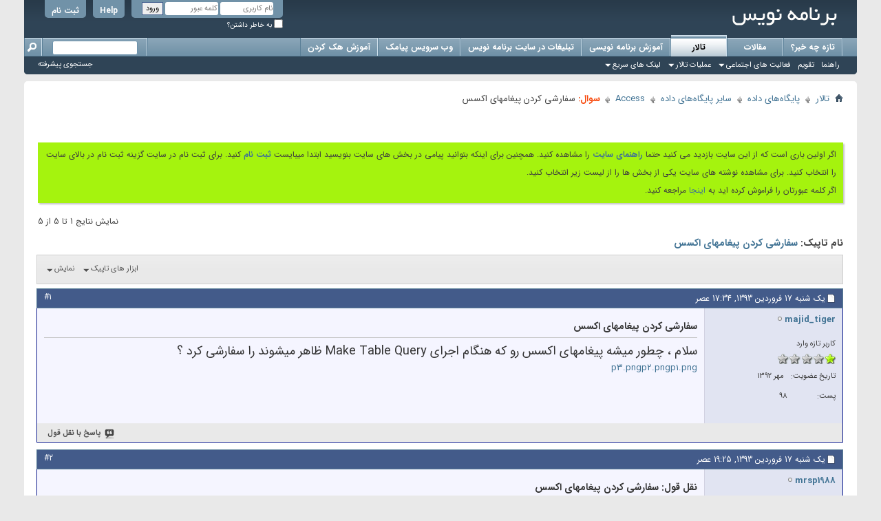

--- FILE ---
content_type: text/html; charset=utf-8
request_url: https://barnamenevis.org/showthread.php?447297-%EF%BF%BD%EF%BF%BD%EF%BF%BD%EF%BF%BD%EF%BF%BD%EF%BF%BD%EF%BF%BD%EF%BF%BD%EF%BF%BD%EF%BF%BD%EF%BF%BD%EF%BF%BD-%EF%BF%BD%EF%BF%BD%EF%BF%BD%EF%BF%BD%EF%BF%BD%EF%BF%BD%EF%BF%BD%EF%BF%BD-%EF%BF%BD%EF%BF%BD%EF%BF%BD%EF%BF%BD%EF%BF%BD%EF%BF%BD%EF%BF%BD%EF%BF%BD%EF%BF%BD%EF%BF%BD%EF%BF%BD%EF%BF%BD%EF%BF%BD%EF%BF%BD%EF%BF%BD%EF%BF%BD-%EF%BF%BD%EF%BF%BD%EF%BF%BD%EF%BF%BD%EF%BF%BD%EF%BF%BD%EF%BF%BD%EF%BF%BD&s=743fbe581d627e1323c9fb9376cfc81f
body_size: 54586
content:
<!DOCTYPE html PUBLIC "-//W3C//DTD XHTML 1.0 Transitional//EN" "http://www.w3.org/TR/xhtml1/DTD/xhtml1-transitional.dtd">
<html xmlns="http://www.w3.org/1999/xhtml" dir="rtl" lang="fa-IR" id="vbulletin_html">
<head>
	<meta http-equiv="Content-Type" content="text/html; charset=utf-8" />
<meta id="e_vb_meta_bburl" name="vb_meta_bburl" content="https://barnamenevis.org" />
<base href="https://barnamenevis.org/" /><!--[if IE]></base><![endif]-->
<meta name="generator" content="vBulletin 4.2.5" />
<meta http-equiv="X-UA-Compatible" content="IE=9" />

	<link rel="Shortcut Icon" href="favicon.ico" type="image/x-icon" />








<script type="text/javascript">
<!--
	if (typeof YAHOO === 'undefined') // Load ALL YUI Local
	{
		document.write('<script type="text/javascript" src="clientscript/yui/yuiloader-dom-event/yuiloader-dom-event.js?v=425"><\/script>');
		document.write('<script type="text/javascript" src="clientscript/yui/connection/connection-min.js?v=425"><\/script>');
		var yuipath = 'clientscript/yui';
		var yuicombopath = '';
		var remoteyui = false;
	}
	else	// Load Rest of YUI remotely (where possible)
	{
		var yuipath = 'clientscript/yui';
		var yuicombopath = '';
		var remoteyui = true;
		if (!yuicombopath)
		{
			document.write('<script type="text/javascript" src="clientscript/yui/connection/connection-min.js?v=425"><\/script>');
		}
	}
	var SESSIONURL = "s=c111b32de1594955b73c82f8c7f2bb6f&";
	var SECURITYTOKEN = "guest";
	var IMGDIR_MISC = "images/misc";
	var IMGDIR_BUTTON = "images/buttons";
	var vb_disable_ajax = parseInt("0", 10);
	var SIMPLEVERSION = "425";
	var BBURL = "https://barnamenevis.org";
	var LOGGEDIN = 0 > 0 ? true : false;
	var THIS_SCRIPT = "showthread";
	var RELPATH = "showthread.php?447297-%EF%BF%BD%EF%BF%BD%EF%BF%BD%EF%BF%BD%EF%BF%BD%EF%BF%BD%EF%BF%BD%EF%BF%BD%EF%BF%BD%EF%BF%BD%EF%BF%BD%EF%BF%BD-%EF%BF%BD%EF%BF%BD%EF%BF%BD%EF%BF%BD%EF%BF%BD%EF%BF%BD%EF%BF%BD%EF%BF%BD-%EF%BF%BD%EF%BF%BD%EF%BF%BD%EF%BF%BD%EF%BF%BD%EF%BF%BD%EF%BF%BD%EF%BF%BD%EF%BF%BD%EF%BF%BD%EF%BF%BD%EF%BF%BD%EF%BF%BD%EF%BF%BD%EF%BF%BD%EF%BF%BD-%EF%BF%BD%EF%BF%BD%EF%BF%BD%EF%BF%BD%EF%BF%BD%EF%BF%BD%EF%BF%BD%EF%BF%BD";
	var PATHS = {
		forum : "",
		cms   : "",
		blog  : ""
	};
	var AJAXBASEURL = "https://barnamenevis.org/";
// -->
</script>
<script type="text/javascript" src="https://barnamenevis.org/clientscript/vbulletin-core.js?v=425"></script>



	<link rel="alternate" type="application/rss+xml" title="برنامه نویس RSS Feed" href="https://barnamenevis.org/external.php?type=RSS2" />
	
		<link rel="alternate" type="application/rss+xml" title="برنامه نویس - Access - RSS Feed" href="https://barnamenevis.org/external.php?type=RSS2&amp;forumids=23" />
	



	<link rel="stylesheet" type="text/css" href="clientscript/vbulletin_css/style00029r/main-rollup.css?d=1697351160" />
        

	<!--[if lt IE 8]>
	<link rel="stylesheet" type="text/css" href="clientscript/vbulletin_css/style00029r/popupmenu-ie.css?d=1697351160" />
	<link rel="stylesheet" type="text/css" href="clientscript/vbulletin_css/style00029r/vbulletin-ie.css?d=1697351160" />
	<link rel="stylesheet" type="text/css" href="clientscript/vbulletin_css/style00029r/vbulletin-chrome-ie.css?d=1697351160" />
	<link rel="stylesheet" type="text/css" href="clientscript/vbulletin_css/style00029r/vbulletin-formcontrols-ie.css?d=1697351160" />
	<link rel="stylesheet" type="text/css" href="clientscript/vbulletin_css/style00029r/editor-ie.css?d=1697351160" />
	<![endif]-->


<!-- Mehdi - SyntaxHilighter -->
<script type="text/javascript" src="clientscript/syntaxhilighter/scripts/shCore.js"></script>

<script type="text/javascript" src="clientscript/syntaxhilighter/scripts/shBrushPlain.js"></script>
<script type="text/javascript" src="clientscript/syntaxhilighter/scripts/shBrushCpp.js"></script>
<script type="text/javascript" src="clientscript/syntaxhilighter/scripts/shBrushCSharp.js"></script>
<script type="text/javascript" src="clientscript/syntaxhilighter/scripts/shBrushCss.js"></script>
<script type="text/javascript" src="clientscript/syntaxhilighter/scripts/shBrushDelphi.js"></script>
<script type="text/javascript" src="clientscript/syntaxhilighter/scripts/shBrushJava.js"></script>
<script type="text/javascript" src="clientscript/syntaxhilighter/scripts/shBrushJScript.js"></script>
<script type="text/javascript" src="clientscript/syntaxhilighter/scripts/shBrushSql.js"></script>
<script type="text/javascript" src="clientscript/syntaxhilighter/scripts/shBrushVb.js"></script>
<script type="text/javascript" src="clientscript/syntaxhilighter/scripts/shBrushXml.js"></script>
<script type="text/javascript" src="clientscript/syntaxhilighter/scripts/shBrushPhp.js"></script>

<link href="clientscript/syntaxhilighter/styles/shCore.css" rel="stylesheet" type="text/css" />
<link href="clientscript/syntaxhilighter/styles/shThemeDefault.css" rel="stylesheet" type="text/css" />
<!-- Mehdi - SyntaxHilighter , End -->

<!-- Persian Fonts -->
<link href="persian_fonts/css/FontIran.css" rel="stylesheet" type="text/css" />


	<meta name="keywords" content="سوال:, سفارشی, پیغامهای, اکسس, ظاهر, query, table, میشوند, کرد, 117655117654117653, make, هنگام, سلام, کردن, چطور, میشه, اجرای" />
	<meta name="description" content="سلام ، چطور میشه پیغامهای اکسس رو که هنگام اجرای Make Table Query ظاهر میشوند را سفارشی کرد ؟ 
117655117654117653" />

	<title>سوال: سفارشی کردن پیغامهای اکسس</title>
	<link rel="canonical" href="showthread.php?447297-سفارشی-کردن-پیغامهای-اکسس&s=c111b32de1594955b73c82f8c7f2bb6f" />
	
	
	
	
	
	
	
	
	

	
		<link rel="stylesheet" type="text/css" href="clientscript/vbulletin_css/style00029r/showthread-rollup.css?d=1697351160" />
	
	<!--[if lt IE 8]><link rel="stylesheet" type="text/css" href="clientscript/vbulletin_css/style00029r/toolsmenu-ie.css?d=1697351160" />
	<link rel="stylesheet" type="text/css" href="clientscript/vbulletin_css/style00029r/postlist-ie.css?d=1697351160" />
	<link rel="stylesheet" type="text/css" href="clientscript/vbulletin_css/style00029r/showthread-ie.css?d=1697351160" />
	<link rel="stylesheet" type="text/css" href="clientscript/vbulletin_css/style00029r/postbit-ie.css?d=1697351160" />
	<link rel="stylesheet" type="text/css" href="clientscript/vbulletin_css/style00029r/poll-ie.css?d=1697351160" /><![endif]-->
<link rel="stylesheet" type="text/css" href="clientscript/vbulletin_css/style00029r/additional.css?d=1697351160" />

</head>

<body>

<div class="above_body"> <!-- closing tag is in template navbar -->
<div id="header" class="floatcontainer doc_header">
	<div><a name="top" href="forum.php?s=c111b32de1594955b73c82f8c7f2bb6f" class="logo-image"><img src="images/misc/vbulletin4_logo_forexpand.png" alt="" /></a></div>
	<div id="toplinks" class="toplinks">
		
			<ul class="nouser">
			
				<li><a href="register.php?s=c111b32de1594955b73c82f8c7f2bb6f" rel="nofollow">ثبت نام</a></li>
			
				<li><a rel="help" href="faq.php?s=c111b32de1594955b73c82f8c7f2bb6f">Help</a></li>
				<li>
			<script type="text/javascript" src="clientscript/vbulletin_md5.js?v=425"></script>
			<form id="navbar_loginform" action="login.php?s=c111b32de1594955b73c82f8c7f2bb6f&amp;do=login" method="post" onsubmit="md5hash(vb_login_password, vb_login_md5password, vb_login_md5password_utf, 0)">
				<fieldset id="logindetails" class="logindetails">
					<div>
						<div>
					<input type="text" class="textbox default-value" name="vb_login_username" id="navbar_username" size="10" accesskey="u" tabindex="101" value="نام کاربری" />
					<input type="password" class="textbox" tabindex="102" name="vb_login_password" id="navbar_password" size="10" />
					<input type="text" class="textbox default-value" tabindex="102" name="vb_login_password_hint" id="navbar_password_hint" size="10" value="کلمه عبور" style="display:none;" />
					<input type="submit" class="loginbutton" tabindex="104" value="ورود" title="نام کاربری و کلمه عبور خود را وارد کنید و یا بر روی 'ثبت نام' برای ثبت نام در تالار  کلیک کنید." accesskey="s" />
						</div>
					</div>
				</fieldset>
				<div id="remember" class="remember">
					<label for="cb_cookieuser_navbar"><input type="checkbox" name="cookieuser" value="1" id="cb_cookieuser_navbar" class="cb_cookieuser_navbar" accesskey="c" tabindex="103" /> به خاطر داشتن؟</label>
				</div>

				<input type="hidden" name="s" value="c111b32de1594955b73c82f8c7f2bb6f" />
				<input type="hidden" name="securitytoken" value="guest" />
				<input type="hidden" name="do" value="login" />
				<input type="hidden" name="vb_login_md5password" />
				<input type="hidden" name="vb_login_md5password_utf" />
			</form>
			<script type="text/javascript">
			YAHOO.util.Dom.setStyle('navbar_password_hint', "display", "inline");
			YAHOO.util.Dom.setStyle('navbar_password', "display", "none");
			vB_XHTML_Ready.subscribe(function()
			{
			//
				YAHOO.util.Event.on('navbar_username', "focus", navbar_username_focus);
				YAHOO.util.Event.on('navbar_username', "blur", navbar_username_blur);
				YAHOO.util.Event.on('navbar_password_hint', "focus", navbar_password_hint);
				YAHOO.util.Event.on('navbar_password', "blur", navbar_password);
			});
			
			function navbar_username_focus(e)
			{
			//
				var textbox = YAHOO.util.Event.getTarget(e);
				if (textbox.value == 'نام کاربری')
				{
				//
					textbox.value='';
					textbox.style.color='#000000';
				}
			}

			function navbar_username_blur(e)
			{
			//
				var textbox = YAHOO.util.Event.getTarget(e);
				if (textbox.value == '')
				{
				//
					textbox.value='نام کاربری';
					textbox.style.color='#777777';
				}
			}
			
			function navbar_password_hint(e)
			{
			//
				var textbox = YAHOO.util.Event.getTarget(e);
				
				YAHOO.util.Dom.setStyle('navbar_password_hint', "display", "none");
				YAHOO.util.Dom.setStyle('navbar_password', "display", "inline");
				YAHOO.util.Dom.get('navbar_password').focus();
			}

			function navbar_password(e)
			{
			//
				var textbox = YAHOO.util.Event.getTarget(e);
				
				if (textbox.value == '')
				{
					YAHOO.util.Dom.setStyle('navbar_password_hint', "display", "inline");
					YAHOO.util.Dom.setStyle('navbar_password', "display", "none");
				}
			}
			</script>
				</li>
				
			</ul>
		
	</div>
	<div class="ad_global_header">
		
		 
	</div>
	<hr />
</div>
<div id="navbar" class="navbar">
	<ul id="navtabs" class="navtabs floatcontainer">
		
		
	
		<li  id="vbtab_whatsnew">
			<a class="navtab" href="activity.php?s=c111b32de1594955b73c82f8c7f2bb6f">تازه چه خبر؟</a>
		</li>
		
		

	
		<li  id="vbtab_cms">
			<a class="navtab" href="content.php?s=c111b32de1594955b73c82f8c7f2bb6f">مقالات</a>
		</li>
		
		

	
		<li class="selected" id="vbtab_forum">
			<a class="navtab" href="forum.php?s=c111b32de1594955b73c82f8c7f2bb6f">تالار</a>
		</li>
		
		
			<ul class="floatcontainer">
				
					
						
							<li id="vbflink_faq"><a href="faq.php?s=c111b32de1594955b73c82f8c7f2bb6f">راهنما</a></li>
						
					
				
					
						
							<li id="vbflink_calendar"><a href="calendar.php?s=c111b32de1594955b73c82f8c7f2bb6f">تقویم</a></li>
						
					
				
					
						<li class="popupmenu" id="vbmenu_community">
							<a href="javascript://" class="popupctrl">فعالیت های اجتماعی</a>
							<ul class="popupbody popuphover">
								
									<li id="vbclink_groups"><a href="group.php?s=c111b32de1594955b73c82f8c7f2bb6f">گروه ها</a></li>
								
									<li id="vbclink_albums"><a href="album.php?s=c111b32de1594955b73c82f8c7f2bb6f">آلبوم های عکس</a></li>
								
							</ul>
						</li>
					
				
					
						<li class="popupmenu" id="vbmenu_actions">
							<a href="javascript://" class="popupctrl">عملیات تالار</a>
							<ul class="popupbody popuphover">
								
									<li id="vbalink_mfr"><a href="forumdisplay.php?s=c111b32de1594955b73c82f8c7f2bb6f&amp;do=markread&amp;markreadhash=guest">علامت گذاری همه تالارها به عنوان "فاقد مطلب جدید"</a></li>
								
							</ul>
						</li>
					
				
					
						<li class="popupmenu" id="vbmenu_qlinks">
							<a href="javascript://" class="popupctrl">لینک های سریع</a>
							<ul class="popupbody popuphover">
								
									<li id="vbqlink_leaders"><a href="showgroups.php?s=c111b32de1594955b73c82f8c7f2bb6f">مشاهده لیست مدیران سایت</a></li>
								
									<li id="vbqlink_online"><a href="online.php?s=c111b32de1594955b73c82f8c7f2bb6f">چه کسی آنلاین است</a></li>
								
							</ul>
						</li>
					
				
			</ul>
		

		<li ><a class='navtab' href='https://barnamenevis.net' target='_blank'> آموزش برنامه نویسی</a></li><li ><a class='navtab' href='https://barnamenevis.org/showthread.php?54352' target='_self'> تبلیغات در سایت برنامه نویس</a></li><li ><a class='navtab' href='http://login.parsgreen.com/frame/UserOnlineRegister.aspx?RAUK=WFwOBJnlW2o%3d' target='_blank'> وب سرویس پیامک</a></li><li ><a class='navtab' href='https://learnfiles.com/course/%D9%84%D8%B1%D9%86-%D8%A8%D8%A7%DA%A9%D8%B3-%D9%87%DA%A9-%D9%88-%D8%A7%D9%85%D9%86%DB%8C%D8%AA/' target='_blank'> آموزش هک کردن</a></li>
	</ul>
	
		<div id="globalsearch" class="globalsearch">
			<form action="search.php?s=c111b32de1594955b73c82f8c7f2bb6f&amp;do=process" method="post" id="navbar_search" class="navbar_search">
				
				<input type="hidden" name="securitytoken" value="guest" />
				<input type="hidden" name="do" value="process" />
				<span class="textboxcontainer"><span><input type="text" value="" name="query" class="textbox" tabindex="99"/></span></span>
				<span class="buttoncontainer"><span><input type="image" class="searchbutton" src="images/buttons/search_rtl.png" name="submit" onclick="document.getElementById('navbar_search').submit;" tabindex="100"/></span></span>
			</form>
			<ul class="navbar_advanced_search">
				<li><a href="search.php?s=c111b32de1594955b73c82f8c7f2bb6f?search_type=1" accesskey="4">جستجوی پیشرفته</a></li>
				
			</ul>
		</div>
	
</div>
</div><!-- closing div for above_body -->

<div class="body_wrapper">
<div id="breadcrumb" class="breadcrumb">
	<ul class="floatcontainer">
		<li class="navbithome"><a href="index.php?s=c111b32de1594955b73c82f8c7f2bb6f" accesskey="1"><img src="images/misc/navbit-home.png" alt="صفحه اصلی" /></a></li>
		
	<li class="navbit"><a href="forum.php?s=c111b32de1594955b73c82f8c7f2bb6f">تالار</a></li>

	<li class="navbit"><a href="forumdisplay.php?71-پایگاه‌های-داده&amp;s=c111b32de1594955b73c82f8c7f2bb6f">پایگاه‌های داده</a></li>

	<li class="navbit"><a href="forumdisplay.php?72-سایر-پایگاه‌های-داده&amp;s=c111b32de1594955b73c82f8c7f2bb6f">سایر پایگاه‌های داده</a></li>

	<li class="navbit"><a href="forumdisplay.php?23-Access&amp;s=c111b32de1594955b73c82f8c7f2bb6f">Access</a></li>

		
	<li class="navbit lastnavbit"><span><b><font color="#F8490C">سوال:</font></b> سفارشی کردن پیغامهای اکسس</span></li>

	</ul>
	<hr />
</div>

 
<div id="ad_global_below_navbar"><div>
<table style="margin:auto;">
<tr>
<td style="padding:5px;">
<!-- ناحیه 1 -->
<!-- Revive Adserver Asynchronous JS Tag - Generated with Revive Adserver v5.5.0 -->
<ins data-revive-zoneid="4" data-revive-id="a71ea9407fb58ebba6dbd52c2a14aca8"></ins>
<script async src="//ads.1dns.ir/www/delivery/asyncjs.php"></script>
</td>
<td style="padding:5px;">
<!-- ناحیه 2 -->
<!-- Revive Adserver Asynchronous JS Tag - Generated with Revive Adserver v5.5.0 -->
<ins data-revive-zoneid="5" data-revive-id="a71ea9407fb58ebba6dbd52c2a14aca8"></ins>
<script async src="//ads.1dns.ir/www/delivery/asyncjs.php"></script>
</td>
</tr>
<tr>
<td style="padding:5px;">
<!-- ناحیه 3 -->
<!-- Revive Adserver Asynchronous JS Tag - Generated with Revive Adserver v5.5.0 -->
<ins data-revive-zoneid="6" data-revive-id="a71ea9407fb58ebba6dbd52c2a14aca8"></ins>
<script async src="//ads.1dns.ir/www/delivery/asyncjs.php"></script>
</td>
<td style="padding:5px;">
<!-- ناحیه 4 -->
<!-- Revive Adserver Asynchronous JS Tag - Generated with Revive Adserver v5.5.0 -->
<ins data-revive-zoneid="7" data-revive-id="a71ea9407fb58ebba6dbd52c2a14aca8"></ins>
<script async src="//ads.1dns.ir/www/delivery/asyncjs.php"></script>
</td>
</tr>
</table>
</div><div style="text-align:center;">
<!-- New Server --> 

<!-- Top Large 1 - Revive Adserver Asynchronous JS Tag - Generated with Revive Adserver v5.2.1 -->
<ins data-revive-zoneid="1" data-revive-id="a71ea9407fb58ebba6dbd52c2a14aca8"></ins>
<script async src="//ads.1dns.ir/www/delivery/asyncjs.php"></script>
<p style="height:0.8em;"></p>

<!-- Top Large 2 - Revive Adserver Asynchronous JS Tag - Generated with Revive Adserver v5.2.1 -->
<ins data-revive-zoneid="2" data-revive-id="a71ea9407fb58ebba6dbd52c2a14aca8"></ins>
<script async src="//ads.1dns.ir/www/delivery/asyncjs.php"></script>
<p style="height:0.8em;"></p>

<!-- Top Large 3 -Revive Adserver Asynchronous JS Tag - Generated with Revive Adserver v5.2.1 -->
<ins data-revive-zoneid="3" data-revive-id="a71ea9407fb58ebba6dbd52c2a14aca8"></ins>
<script async src="//ads.1dns.ir/www/delivery/asyncjs.php"></script>
</div></div>


	<form action="profile.php?do=dismissnotice" method="post" id="notices" class="notices">
		<input type="hidden" name="do" value="dismissnotice" />
		<input type="hidden" name="s" value="s=c111b32de1594955b73c82f8c7f2bb6f&amp;" />
		<input type="hidden" name="securitytoken" value="guest" />
		<input type="hidden" id="dismiss_notice_hidden" name="dismiss_noticeid" value="" />
		<input type="hidden" name="url" value="" />
		<ol>
			<li class="restore" id="navbar_notice_23">
	
	اگر اولین باری است که از این سایت بازدید می کنید حتما <a href="faq.php?s=c111b32de1594955b73c82f8c7f2bb6f" target="_blank"><b>راهنمای سایت</b></a> را مشاهده کنید. همچنین برای اینکه بتوانید پیامی در بخش های سایت بنویسید ابتدا میبایست <a href="register.php?s=c111b32de1594955b73c82f8c7f2bb6f" target="_blank"><b>ثبت نام</b></a> کنید. برای ثبت نام در سایت گزینه ثبت نام در بالای سایت را انتخاب کنید. برای مشاهده نوشته های سایت یکی از بخش ها را از لیست زیر انتخاب کنید.
<br/>
اگر کلمه عبورتان را فراموش کرده اید به <a href="https://barnamenevis.org/login.php?do=lostpw">اینجا</a> مراجعه کنید.
</li>
		</ol>
	</form>





	<div id="above_postlist" class="above_postlist">
		
		<div id="pagination_top" class="pagination_top">
		
			<div id="postpagestats_above" class="postpagestats">
				نمایش نتایج 1 تا 5 از 5
			</div>
		</div>
	</div>
	<div id="pagetitle" class="pagetitle">
		<h1>
			نام تاپیک: <span class="threadtitle"><a href="showthread.php?447297-سفارشی-کردن-پیغامهای-اکسس&s=c111b32de1594955b73c82f8c7f2bb6f" title="بارگذاری مجدد صفحه ">سفارشی کردن پیغامهای اکسس</a></span>
		</h1>
		
	</div>
	<div id="thread_controls" class="thread_controls toolsmenu">
		<div>
		<ul id="postlist_popups" class="postlist_popups popupgroup">
			
			
			<li class="popupmenu" id="threadtools">
				<h6><a class="popupctrl" href="javascript://">ابزار های تاپیک</a></h6>
				<ul class="popupbody popuphover">
					<li><a href="printthread.php?s=c111b32de1594955b73c82f8c7f2bb6f&amp;t=447297&amp;pp=40&amp;page=1" accesskey="3" rel="nofollow">نمایش نسخه مناسب برای چاپ</a></li>
					
					<li>
						
					</li>
					
				</ul>
			</li>

			

			

			

			
				<li class="popupmenu" id="displaymodes">
					<h6><a class="popupctrl" href="javascript://">نمایش</a></h6>
					<ul class="popupbody popuphover">
						<li><label>نمایش خطی</label></li>
						<li><a href="showthread.php?447297-سفارشی-کردن-پیغامهای-اکسس&amp;s=c111b32de1594955b73c82f8c7f2bb6f&amp;mode=hybrid"> نمایش نوشته ها به شکل زیر مجموعه های تاپیک</a></li>
						<li><a href="showthread.php?447297-سفارشی-کردن-پیغامهای-اکسس&amp;s=c111b32de1594955b73c82f8c7f2bb6f&amp;p=2000888&amp;mode=threaded#post2000888"> تغییر به حالت رشته ای</a></li>
					</ul>
				</li>
			

			
			</ul>
		</div>
	</div>

<div id="postlist" class="postlist restrain">
	

	
		<ol id="posts" class="posts" start="1">
			
<li class="postbitlegacy postbitim postcontainer old" id="post_2000888">
<!-- see bottom of postbit.css for .userinfo .popupmenu styles -->

	<div class="posthead">
			<span class="postdate old">
				
					<span class="date">یک شنبه 17 فروردین 1393,&nbsp;<span class="time">17:34 عصر</span></span>
				
			</span>
			<span class="nodecontrols">
				
					<a name="post2000888" href="showthread.php?447297-سفارشی-کردن-پیغامهای-اکسس&amp;s=c111b32de1594955b73c82f8c7f2bb6f&amp;p=2000888&amp;viewfull=1#post2000888" class="postcounter">#1</a><a id="postcount2000888" name="1"></a>
				
				
				
			</span>
	</div>
	<div class="postdetails">
		<div class="userinfo">
			<div class="username_container">
			
				<div class="popupmenu memberaction">
	<a class="username offline popupctrl" href="member.php?308442-majid_tiger&amp;s=c111b32de1594955b73c82f8c7f2bb6f" title="majid_tiger آفلاین است"><strong>majid_tiger</strong></a>
	<ul class="popupbody popuphover memberaction_body">
		<li class="left">
			<a href="member.php?308442-majid_tiger&amp;s=c111b32de1594955b73c82f8c7f2bb6f" class="siteicon_profile">
				مشاهده پروفایل
			</a>
		</li>
		
		<li class="right">
			<a href="search.php?s=c111b32de1594955b73c82f8c7f2bb6f&amp;do=finduser&amp;userid=308442&amp;contenttype=vBForum_Post&amp;showposts=1" class="siteicon_forum" rel="nofollow">
				پست های ارسال شده
			</a>
		</li>
		
		
		<li class="left">
			<a href="private.php?s=c111b32de1594955b73c82f8c7f2bb6f&amp;do=newpm&amp;u=308442" class="siteicon_message" rel="nofollow">
				پیام خصوصی
			</a>
		</li>
		
		
		
		
		
		
		
		<li class="right">
			<a href="https://barnamenevis.org/list.php?author/308442-majid_tiger&amp;s=c111b32de1594955b73c82f8c7f2bb6f" class="siteicon_article" rel="nofollow">
				مشاهده مقالات
			</a>
		</li>
		

		

		
		
	</ul>
</div>
				<img class="inlineimg onlinestatus" src="images/statusicon/user-offline.png" alt="majid_tiger آفلاین است" border="0" />

			
			</div>
			<span class="usertitle">
				کاربر تازه وارد
			</span>
			
				<span class="rank"><img src="images/ranks/star0050.gif" alt="" border="" /></span>
			
			
			
			 
			
				<hr />
				<dl class="userinfo_extra">
					<dt>تاریخ عضویت</dt> <dd>مهر 1392</dd>
					
					
					<dt>پست</dt> <dd>98</dd>	
					
				</dl>
				
				
				<div class="imlinks">
					    
				</div>
			
		</div>
		<div class="postbody">
			<div class="postrow">
				
				
				<h2 class="title icon">
					سفارشی کردن پیغامهای اکسس
				</h2>
				


						
							
							
						
						
				<div class="content">
					<div id="post_message_2000888">
						<blockquote class="postcontent restore ">
							<font size="4">سلام ، چطور میشه پیغامهای اکسس رو که هنگام اجرای Make Table Query ظاهر میشوند را سفارشی کرد ؟</font><br />
<a href="https://barnamenevis.org/attachment.php?s=c111b32de1594955b73c82f8c7f2bb6f&amp;attachmentid=117655&amp;d=1396787594"  title="Name:  p3.png
Views: 121
Size:  16.2 کیلوبایت">p3.png</a><a href="https://barnamenevis.org/attachment.php?s=c111b32de1594955b73c82f8c7f2bb6f&amp;attachmentid=117654&amp;d=1396787583"  title="Name:  p2.png
Views: 124
Size:  16.2 کیلوبایت">p2.png</a><a href="https://barnamenevis.org/attachment.php?s=c111b32de1594955b73c82f8c7f2bb6f&amp;attachmentid=117653&amp;d=1396787571"  title="Name:  p1.png
Views: 121
Size:  17.6 کیلوبایت">p1.png</a>
						</blockquote>
					</div>

					
				</div>
			</div>
			
			<div class="cleardiv"></div>
		</div>
	</div>
		<div class="postfoot">
			<!-- <div class="postfoot_container"> -->
			<div class="textcontrols floatcontainer">
				<span class="postcontrols">
					<img style="display:none" id="progress_2000888" src="images/misc/progress.gif" alt="" />
					
					
					
						<a id="qrwq_2000888" class="newreply" href="newreply.php?s=c111b32de1594955b73c82f8c7f2bb6f&amp;do=newreply&amp;p=2000888" rel="nofollow" title="پاسخ با نقل قول"><img id="quoteimg_2000888" src="clear.gif" alt="پاسخ با نقل قول" />  پاسخ با نقل قول</a> 
					
					
					
				</span>
				<span class="postlinking">
					
						
					

					
					
					
					

					
					

					
					
					
					
					
				</span>
			<!-- </div> -->
			</div>
		</div>
	<hr />
</li>

<li class="postbitlegacy postbitim postcontainer old" id="post_2000950">
<!-- see bottom of postbit.css for .userinfo .popupmenu styles -->

	<div class="posthead">
			<span class="postdate old">
				
					<span class="date">یک شنبه 17 فروردین 1393,&nbsp;<span class="time">19:25 عصر</span></span>
				
			</span>
			<span class="nodecontrols">
				
					<a name="post2000950" href="showthread.php?447297-سفارشی-کردن-پیغامهای-اکسس&amp;s=c111b32de1594955b73c82f8c7f2bb6f&amp;p=2000950&amp;viewfull=1#post2000950" class="postcounter">#2</a><a id="postcount2000950" name="2"></a>
				
				
				
			</span>
	</div>
	<div class="postdetails">
		<div class="userinfo">
			<div class="username_container">
			
				<div class="popupmenu memberaction">
	<a class="username offline popupctrl" href="member.php?132505-mrsp1988&amp;s=c111b32de1594955b73c82f8c7f2bb6f" title="mrsp1988 آفلاین است"><strong>mrsp1988</strong></a>
	<ul class="popupbody popuphover memberaction_body">
		<li class="left">
			<a href="member.php?132505-mrsp1988&amp;s=c111b32de1594955b73c82f8c7f2bb6f" class="siteicon_profile">
				مشاهده پروفایل
			</a>
		</li>
		
		<li class="right">
			<a href="search.php?s=c111b32de1594955b73c82f8c7f2bb6f&amp;do=finduser&amp;userid=132505&amp;contenttype=vBForum_Post&amp;showposts=1" class="siteicon_forum" rel="nofollow">
				پست های ارسال شده
			</a>
		</li>
		
		
		<li class="left">
			<a href="private.php?s=c111b32de1594955b73c82f8c7f2bb6f&amp;do=newpm&amp;u=132505" class="siteicon_message" rel="nofollow">
				پیام خصوصی
			</a>
		</li>
		
		
		
		
		
		
		
		<li class="right">
			<a href="https://barnamenevis.org/list.php?author/132505-mrsp1988&amp;s=c111b32de1594955b73c82f8c7f2bb6f" class="siteicon_article" rel="nofollow">
				مشاهده مقالات
			</a>
		</li>
		

		

		
		
	</ul>
</div>
				<img class="inlineimg onlinestatus" src="images/statusicon/user-offline.png" alt="mrsp1988 آفلاین است" border="0" />

			
			</div>
			<span class="usertitle">
				کاربر تازه وارد
			</span>
			
				<span class="rank"><img src="images/ranks/star0050.gif" alt="" border="" /></span>
			
			
			
			 
			
				<hr />
				<dl class="userinfo_extra">
					<dt>تاریخ عضویت</dt> <dd>دی 1388</dd>
					
					
					<dt>پست</dt> <dd>74</dd>	
					
				</dl>
				
				
				<div class="imlinks">
					    
				</div>
			
		</div>
		<div class="postbody">
			<div class="postrow">
				
				
				<h2 class="title icon">
					نقل قول: سفارشی کردن پیغامهای اکسس
				</h2>
				


						
						
				<div class="content">
					<div id="post_message_2000950">
						<blockquote class="postcontent restore ">
							با سلام دوست عزیز<br />
با استفاده از خاصیت غیر فعال کردن پیغام های اکسس که کد آن را در زیر برایت گذاشتم می توانی این پیغام ها رو غیر فعال کنی <div style="text-align: left;">DoCmd.SetWarnings False</div>بعد آن می توانی Msgbox پیغام خود را بگذاری
						</blockquote>
					</div>

					
				</div>
			</div>
			
			<div class="cleardiv"></div>
		</div>
	</div>
		<div class="postfoot">
			<!-- <div class="postfoot_container"> -->
			<div class="textcontrols floatcontainer">
				<span class="postcontrols">
					<img style="display:none" id="progress_2000950" src="images/misc/progress.gif" alt="" />
					
					
					
						<a id="qrwq_2000950" class="newreply" href="newreply.php?s=c111b32de1594955b73c82f8c7f2bb6f&amp;do=newreply&amp;p=2000950" rel="nofollow" title="پاسخ با نقل قول"><img id="quoteimg_2000950" src="clear.gif" alt="پاسخ با نقل قول" />  پاسخ با نقل قول</a> 
					
					
					
				</span>
				<span class="postlinking">
					
						
					

					
					
					
					

					
					

					
					
					
					
					
				</span>
			<!-- </div> -->
			</div>
		</div>
	<hr />
</li>

<li class="postbitlegacy postbitim postcontainer old" id="post_2000954">
<!-- see bottom of postbit.css for .userinfo .popupmenu styles -->

	<div class="posthead">
			<span class="postdate old">
				
					<span class="date">یک شنبه 17 فروردین 1393,&nbsp;<span class="time">19:32 عصر</span></span>
				
			</span>
			<span class="nodecontrols">
				
					<a name="post2000954" href="showthread.php?447297-سفارشی-کردن-پیغامهای-اکسس&amp;s=c111b32de1594955b73c82f8c7f2bb6f&amp;p=2000954&amp;viewfull=1#post2000954" class="postcounter">#3</a><a id="postcount2000954" name="3"></a>
				
				
				
			</span>
	</div>
	<div class="postdetails">
		<div class="userinfo">
			<div class="username_container">
			
				<div class="popupmenu memberaction">
	<a class="username offline popupctrl" href="member.php?308442-majid_tiger&amp;s=c111b32de1594955b73c82f8c7f2bb6f" title="majid_tiger آفلاین است"><strong>majid_tiger</strong></a>
	<ul class="popupbody popuphover memberaction_body">
		<li class="left">
			<a href="member.php?308442-majid_tiger&amp;s=c111b32de1594955b73c82f8c7f2bb6f" class="siteicon_profile">
				مشاهده پروفایل
			</a>
		</li>
		
		<li class="right">
			<a href="search.php?s=c111b32de1594955b73c82f8c7f2bb6f&amp;do=finduser&amp;userid=308442&amp;contenttype=vBForum_Post&amp;showposts=1" class="siteicon_forum" rel="nofollow">
				پست های ارسال شده
			</a>
		</li>
		
		
		<li class="left">
			<a href="private.php?s=c111b32de1594955b73c82f8c7f2bb6f&amp;do=newpm&amp;u=308442" class="siteicon_message" rel="nofollow">
				پیام خصوصی
			</a>
		</li>
		
		
		
		
		
		
		
		<li class="right">
			<a href="https://barnamenevis.org/list.php?author/308442-majid_tiger&amp;s=c111b32de1594955b73c82f8c7f2bb6f" class="siteicon_article" rel="nofollow">
				مشاهده مقالات
			</a>
		</li>
		

		

		
		
	</ul>
</div>
				<img class="inlineimg onlinestatus" src="images/statusicon/user-offline.png" alt="majid_tiger آفلاین است" border="0" />

			
			</div>
			<span class="usertitle">
				کاربر تازه وارد
			</span>
			
				<span class="rank"><img src="images/ranks/star0050.gif" alt="" border="" /></span>
			
			
			
			 
			
				<hr />
				<dl class="userinfo_extra">
					<dt>تاریخ عضویت</dt> <dd>مهر 1392</dd>
					
					
					<dt>پست</dt> <dd>98</dd>	
					
				</dl>
				
				
				<div class="imlinks">
					    
				</div>
			
		</div>
		<div class="postbody">
			<div class="postrow">
				
				
				<h2 class="title icon">
					نقل قول: سفارشی کردن پیغامهای اکسس
				</h2>
				


						
						
				<div class="content">
					<div id="post_message_2000954">
						<blockquote class="postcontent restore ">
							سلام از توجهتون ممنونم ولی وقتی اگر با SetWarning پیامهای اکسس رو غیر فعال کنم در چه رویدادی msgbox رو قرار بدم ؟ فرض کنید در یک دکمه دستور اجرای کوئری رو صادر می کنم ، تعداد کوئری ها که مشخص نیست ! در ضمن این چند تا پیغام پشت سر هم به نوبت ظاهر میشه یکیش میگه که قبل از کوئری گرفتن تمام اطلاعات جدول EXP پاک میشه ، یکی دیگه میگه در مورد اجرای کوئری جدول ساز اطمینان دارید و آخری هم میگه شما حدود مثلاً 6 رکورد را در جدول جدید خواهید داشت . خوب اینا رو کجا کنترل کنم ؟
						</blockquote>
					</div>

					
				</div>
			</div>
			
			<div class="cleardiv"></div>
		</div>
	</div>
		<div class="postfoot">
			<!-- <div class="postfoot_container"> -->
			<div class="textcontrols floatcontainer">
				<span class="postcontrols">
					<img style="display:none" id="progress_2000954" src="images/misc/progress.gif" alt="" />
					
					
					
						<a id="qrwq_2000954" class="newreply" href="newreply.php?s=c111b32de1594955b73c82f8c7f2bb6f&amp;do=newreply&amp;p=2000954" rel="nofollow" title="پاسخ با نقل قول"><img id="quoteimg_2000954" src="clear.gif" alt="پاسخ با نقل قول" />  پاسخ با نقل قول</a> 
					
					
					
				</span>
				<span class="postlinking">
					
						
					

					
					
					
					

					
					

					
					
					
					
					
				</span>
			<!-- </div> -->
			</div>
		</div>
	<hr />
</li>

<li class="postbitlegacy postbitim postcontainer old" id="post_2001446">
<!-- see bottom of postbit.css for .userinfo .popupmenu styles -->

	<div class="posthead">
			<span class="postdate old">
				
					<span class="date">دوشنبه 18 فروردین 1393,&nbsp;<span class="time">16:23 عصر</span></span>
				
			</span>
			<span class="nodecontrols">
				
					<a name="post2001446" href="showthread.php?447297-سفارشی-کردن-پیغامهای-اکسس&amp;s=c111b32de1594955b73c82f8c7f2bb6f&amp;p=2001446&amp;viewfull=1#post2001446" class="postcounter">#4</a><a id="postcount2001446" name="4"></a>
				
				
				
			</span>
	</div>
	<div class="postdetails">
		<div class="userinfo">
			<div class="username_container">
			
				<div class="popupmenu memberaction">
	<a class="username offline popupctrl" href="member.php?308442-majid_tiger&amp;s=c111b32de1594955b73c82f8c7f2bb6f" title="majid_tiger آفلاین است"><strong>majid_tiger</strong></a>
	<ul class="popupbody popuphover memberaction_body">
		<li class="left">
			<a href="member.php?308442-majid_tiger&amp;s=c111b32de1594955b73c82f8c7f2bb6f" class="siteicon_profile">
				مشاهده پروفایل
			</a>
		</li>
		
		<li class="right">
			<a href="search.php?s=c111b32de1594955b73c82f8c7f2bb6f&amp;do=finduser&amp;userid=308442&amp;contenttype=vBForum_Post&amp;showposts=1" class="siteicon_forum" rel="nofollow">
				پست های ارسال شده
			</a>
		</li>
		
		
		<li class="left">
			<a href="private.php?s=c111b32de1594955b73c82f8c7f2bb6f&amp;do=newpm&amp;u=308442" class="siteicon_message" rel="nofollow">
				پیام خصوصی
			</a>
		</li>
		
		
		
		
		
		
		
		<li class="right">
			<a href="https://barnamenevis.org/list.php?author/308442-majid_tiger&amp;s=c111b32de1594955b73c82f8c7f2bb6f" class="siteicon_article" rel="nofollow">
				مشاهده مقالات
			</a>
		</li>
		

		

		
		
	</ul>
</div>
				<img class="inlineimg onlinestatus" src="images/statusicon/user-offline.png" alt="majid_tiger آفلاین است" border="0" />

			
			</div>
			<span class="usertitle">
				کاربر تازه وارد
			</span>
			
				<span class="rank"><img src="images/ranks/star0050.gif" alt="" border="" /></span>
			
			
			
			 
			
				<hr />
				<dl class="userinfo_extra">
					<dt>تاریخ عضویت</dt> <dd>مهر 1392</dd>
					
					
					<dt>پست</dt> <dd>98</dd>	
					
				</dl>
				
				
				<div class="imlinks">
					    
				</div>
			
		</div>
		<div class="postbody">
			<div class="postrow">
				
				
				<h2 class="title icon">
					نقل قول: سفارشی کردن پیغامهای اکسس
				</h2>
				


						
						
				<div class="content">
					<div id="post_message_2001446">
						<blockquote class="postcontent restore ">
							جناب آقای امیری خواهش می کنم شما راهنمایی بفرمایید ، من پست هایی رو که در این مورد قرار داده شده مطالعه کردم و مطالب مفیدی در آنها وجود داشت ، شما نیز پست هایی قرار داده بودید که بسیار جالب بود ، از تمام راه های گفته شده استفاده کردم ولی مشکل بنده حل نشد زیرا اصلاً رویدادهای On Error یا On Query ، Before Update هنگام اجرای کوئری Make Table فراخوانی نمی شوند ، حتی وقتی در پنجره هشدارِ مربوط به اجرای Make Table دکمه No فشار داده می شود پیغام خطای حاصله نادیده گرفته می شود و On Error اجرا نمی شود ! لطفاً کمک بفرمائید .
						</blockquote>
					</div>

					
				</div>
			</div>
			
			<div class="cleardiv"></div>
		</div>
	</div>
		<div class="postfoot">
			<!-- <div class="postfoot_container"> -->
			<div class="textcontrols floatcontainer">
				<span class="postcontrols">
					<img style="display:none" id="progress_2001446" src="images/misc/progress.gif" alt="" />
					
					
					
						<a id="qrwq_2001446" class="newreply" href="newreply.php?s=c111b32de1594955b73c82f8c7f2bb6f&amp;do=newreply&amp;p=2001446" rel="nofollow" title="پاسخ با نقل قول"><img id="quoteimg_2001446" src="clear.gif" alt="پاسخ با نقل قول" />  پاسخ با نقل قول</a> 
					
					
					
				</span>
				<span class="postlinking">
					
						
					

					
					
					
					

					
					

					
					
					
					
					
				</span>
			<!-- </div> -->
			</div>
		</div>
	<hr />
</li>

<li class="postbitlegacy postbitim postcontainer old" id="post_2001922">
<!-- see bottom of postbit.css for .userinfo .popupmenu styles -->

	<div class="posthead">
			<span class="postdate old">
				
					<span class="date">سه شنبه 19 فروردین 1393,&nbsp;<span class="time">09:31 صبح</span></span>
				
			</span>
			<span class="nodecontrols">
				
					<a name="post2001922" href="showthread.php?447297-سفارشی-کردن-پیغامهای-اکسس&amp;s=c111b32de1594955b73c82f8c7f2bb6f&amp;p=2001922&amp;viewfull=1#post2001922" class="postcounter">#5</a><a id="postcount2001922" name="5"></a>
				
				
				
			</span>
	</div>
	<div class="postdetails">
		<div class="userinfo">
			<div class="username_container">
			
				<div class="popupmenu memberaction">
	<a class="username offline popupctrl" href="member.php?308442-majid_tiger&amp;s=c111b32de1594955b73c82f8c7f2bb6f" title="majid_tiger آفلاین است"><strong>majid_tiger</strong></a>
	<ul class="popupbody popuphover memberaction_body">
		<li class="left">
			<a href="member.php?308442-majid_tiger&amp;s=c111b32de1594955b73c82f8c7f2bb6f" class="siteicon_profile">
				مشاهده پروفایل
			</a>
		</li>
		
		<li class="right">
			<a href="search.php?s=c111b32de1594955b73c82f8c7f2bb6f&amp;do=finduser&amp;userid=308442&amp;contenttype=vBForum_Post&amp;showposts=1" class="siteicon_forum" rel="nofollow">
				پست های ارسال شده
			</a>
		</li>
		
		
		<li class="left">
			<a href="private.php?s=c111b32de1594955b73c82f8c7f2bb6f&amp;do=newpm&amp;u=308442" class="siteicon_message" rel="nofollow">
				پیام خصوصی
			</a>
		</li>
		
		
		
		
		
		
		
		<li class="right">
			<a href="https://barnamenevis.org/list.php?author/308442-majid_tiger&amp;s=c111b32de1594955b73c82f8c7f2bb6f" class="siteicon_article" rel="nofollow">
				مشاهده مقالات
			</a>
		</li>
		

		

		
		
	</ul>
</div>
				<img class="inlineimg onlinestatus" src="images/statusicon/user-offline.png" alt="majid_tiger آفلاین است" border="0" />

			
			</div>
			<span class="usertitle">
				کاربر تازه وارد
			</span>
			
				<span class="rank"><img src="images/ranks/star0050.gif" alt="" border="" /></span>
			
			
			
			 
			
				<hr />
				<dl class="userinfo_extra">
					<dt>تاریخ عضویت</dt> <dd>مهر 1392</dd>
					
					
					<dt>پست</dt> <dd>98</dd>	
					
				</dl>
				
				
				<div class="imlinks">
					    
				</div>
			
		</div>
		<div class="postbody">
			<div class="postrow">
				
				
				<h2 class="title icon">
					نقل قول: سفارشی کردن پیغامهای اکسس
				</h2>
				


						
						
							
						
				<div class="content">
					<div id="post_message_2001922">
						<blockquote class="postcontent restore ">
							اساتید کسی راه حلی پیشنهاد نمیکنه ؟ من راه غیر فعال کردن این پیغام ها رو پیدا کردم ولی می خوام رویداد مربوطه رو پیدا کنم . راه غیر فعال کردن :<br />
<font color="#ff0000"><font size="3">در اکسس 2010 و 2013 ازمسیر  File --&gt; Options --&gt; Client Settings --&gt; Editing --&gt; Confirm تیک گزینه Action Queries را بردارید .</font></font><br />
اگر کسی محبت کنه و رویدادی رو که در اون لحظه اتفاق می افته رو نیز معرفی کنه بازم ممنون میشم <img src="images/smilies/yahoo/107.gif" border="0" alt="" title="ناراحت" class="inlineimg" />
						</blockquote>
					</div>

					
				</div>
			</div>
			
			<div class="cleardiv"></div>
		</div>
	</div>
		<div class="postfoot">
			<!-- <div class="postfoot_container"> -->
			<div class="textcontrols floatcontainer">
				<span class="postcontrols">
					<img style="display:none" id="progress_2001922" src="images/misc/progress.gif" alt="" />
					
					
					
						<a id="qrwq_2001922" class="newreply" href="newreply.php?s=c111b32de1594955b73c82f8c7f2bb6f&amp;do=newreply&amp;p=2001922" rel="nofollow" title="پاسخ با نقل قول"><img id="quoteimg_2001922" src="clear.gif" alt="پاسخ با نقل قول" />  پاسخ با نقل قول</a> 
					
					
					
				</span>
				<span class="postlinking">
					
						
					

					
					
					
					

					
					

					
					
					
					
					
				</span>
			<!-- </div> -->
			</div>
		</div>
	<hr />
</li>

		</ol>
		<div class="separator"></div>
		<div class="postlistfoot">
			
		</div>

	

</div>

<div id="below_postlist" class="noinlinemod below_postlist">
	
	<div id="pagination_bottom" class="pagination_bottom">
	
		
	</div>
</div>








	<!-- next / previous links -->
	<div class="navlinks">
		
			
				<strong>&laquo;</strong>
				<a href="showthread.php?447229-در-مورد-کوری-(-خیلی-فوری-)&amp;s=c111b32de1594955b73c82f8c7f2bb6f">در مورد کوری ( خیلی فوری )</a>
			
			 | 
			
				<a href="showthread.php?447464-محاسبه-حقوق-سالانه&amp;s=c111b32de1594955b73c82f8c7f2bb6f">محاسبه حقوق سالانه</a>
				<strong>&raquo;</strong>
			
		
	</div>
	<!-- / next / previous links -->

<div id="thread_info" class="thread_info block">
	
	
	<div id="similar_threads">
		<h4 class="threadinfohead blockhead">تاپیک های مشابه</h4>
		<div id="similar_threads_list" class="thread_info_block blockbody formcontrols">
			<ol class="similar_threads">
			<li class="floatcontainer">
  <div class="titleblock">
    <h6>
	<span class="prefix understate">
		حرفه ای:
	</span>
	<a href="showthread.php?382642-فارسی-کردن-همه-پیغامهای-اکسس&amp;s=c111b32de1594955b73c82f8c7f2bb6f" title="سلام 
آیا روشی وجود دارد که اکسس همه پیغامها را بصورت فارسی نمایش دهد حتی پنجره رمز ورود به برنامه اکسس را 
با تشکر">فارسی کردن همه پیغامهای اکسس</a></h6>
    <div class="starter_forum">
       نوشته شده توسط MeMasoole در بخش Access
    </div>
  </div>
  <div class="dateblock">
    <span class="shade">پاسخ:</span> 3
      <div class="starter_forum">
        <span class="shade">آخرین پست:</span> شنبه 26 اسفند 1391, <span class="time">21:18 عصر</span>
      </div>
  </div>
</li><li class="floatcontainer">
  <div class="titleblock">
    <h6><a href="showthread.php?169091-سفارشی-کردن-اکسس&amp;s=c111b32de1594955b73c82f8c7f2bb6f" title="با سلام  
آیا راهی یا نرم افزاری وجود داره که پس از نصب اکسس به طور اتومات تنظیمات اکسس را تغییر دهد مثلا به طور اتومات پیش فرضهای منوی آپشن را تغییر دهد">سفارشی کردن اکسس</a></h6>
    <div class="starter_forum">
       نوشته شده توسط vafadar در بخش Access
    </div>
  </div>
  <div class="dateblock">
    <span class="shade">پاسخ:</span> 3
      <div class="starter_forum">
        <span class="shade">آخرین پست:</span> دوشنبه 29 تیر 1388, <span class="time">23:35 عصر</span>
      </div>
  </div>
</li><li class="floatcontainer">
  <div class="titleblock">
    <h6><a href="showthread.php?6107-پیغام-هنگام-باز-کردن-فایل-اکسس-در-Access-2003&amp;s=c111b32de1594955b73c82f8c7f2bb6f" title="سلام 
 
نمیدونم چرا توی آفیس 2003 وقتی میخوام فایل mdb  رو باز کنم پیغام زیر رو میده ؟ 
 
یه فرم کوچیک باز میشه به نام Security  Warning 
 
This file may not be safe if it contains  code that was intended to harm your computer 
 
Do you wantto open this file or cancel the operation ?">پیغام هنگام باز کردن فایل اکسس در Access 2003</a></h6>
    <div class="starter_forum">
       نوشته شده توسط sh در بخش Access
    </div>
  </div>
  <div class="dateblock">
    <span class="shade">پاسخ:</span> 5
      <div class="starter_forum">
        <span class="shade">آخرین پست:</span> دوشنبه 26 بهمن 1383, <span class="time">13:45 عصر</span>
      </div>
  </div>
</li><li class="floatcontainer">
  <div class="titleblock">
    <h6><a href="showthread.php?11715-استفاده-کردن-از-اکسس-در-asp&amp;s=c111b32de1594955b73c82f8c7f2bb6f" title="چگونه در asp از اکسس استفاده کنم؟">استفاده کردن از اکسس در asp</a></h6>
    <div class="starter_forum">
       نوشته شده توسط مهرداد برنامه نویس در بخش Classic ASP
    </div>
  </div>
  <div class="dateblock">
    <span class="shade">پاسخ:</span> 1
      <div class="starter_forum">
        <span class="shade">آخرین پست:</span> دوشنبه 25 آبان 1383, <span class="time">20:44 عصر</span>
      </div>
  </div>
</li><li class="floatcontainer">
  <div class="titleblock">
    <h6><a href="showthread.php?2286-کامپکت-و-ریپایر-کردن-بانک-اکسس-در-vb-NET&amp;s=c111b32de1594955b73c82f8c7f2bb6f" title="باعرض  سلام دوستان خدمت عزیز 
 
لطفا نحوه کامپکت و ریپایر کردن بانک اکسس دوهزار در وی بی دات نت با ذکر مثال توضیح دهید 
 
با تشکر شهریار">کامپکت و ریپایر کردن بانک اکسس در vb.NET</a></h6>
    <div class="starter_forum">
       نوشته شده توسط sh در بخش VB.NET
    </div>
  </div>
  <div class="dateblock">
    <span class="shade">پاسخ:</span> 1
      <div class="starter_forum">
        <span class="shade">آخرین پست:</span> چهارشنبه 26 شهریور 1382, <span class="time">01:04 صبح</span>
      </div>
  </div>
</li>
			</ol>
		</div>
	</div>


	
	
	
	
	<div class="options_block_container">
		
		<div class="options_block">
			<h4 class="collapse blockhead options_correct">
				<a class="collapse" id="collapse_posting_rules" href="showthread.php?447297-%EF%BF%BD%EF%BF%BD%EF%BF%BD%EF%BF%BD%EF%BF%BD%EF%BF%BD%EF%BF%BD%EF%BF%BD%EF%BF%BD%EF%BF%BD%EF%BF%BD%EF%BF%BD-%EF%BF%BD%EF%BF%BD%EF%BF%BD%EF%BF%BD%EF%BF%BD%EF%BF%BD%EF%BF%BD%EF%BF%BD-%EF%BF%BD%EF%BF%BD%EF%BF%BD%EF%BF%BD%EF%BF%BD%EF%BF%BD%EF%BF%BD%EF%BF%BD%EF%BF%BD%EF%BF%BD%EF%BF%BD%EF%BF%BD%EF%BF%BD%EF%BF%BD%EF%BF%BD%EF%BF%BD-%EF%BF%BD%EF%BF%BD%EF%BF%BD%EF%BF%BD%EF%BF%BD%EF%BF%BD%EF%BF%BD%EF%BF%BD#top"><img src="images/buttons/collapse_40b.png" alt="" /></a>
				قوانین ایجاد تاپیک در تالار
			</h4>
			<div id="posting_rules" class="thread_info_block blockbody formcontrols floatcontainer options_correct">
				
<div id="forumrules" class="info_subblock">

	<ul class="youcandoblock">
		<li>شما <strong>نمی توانید</strong> تاپیک جدید ایجاد کنید</li>
		<li>شما <strong>نمی توانید</strong> به تاپیک ها پاسخ دهید</li>
		<li>شما <strong>نمی توانید</strong> ضمیمه ارسال کنید</li>
		<li>شما <strong>نمی توانید</strong> پاسخ هایتان را ویرایش کنید</li>
		<li>&nbsp;</li>
	</ul>
	<div class="bbcodeblock">
		<ul>
			<li><a href="misc.php?s=c111b32de1594955b73c82f8c7f2bb6f&amp;do=bbcode" target="_blank">BB code</a> <strong>روشن</strong> است</li>
			<li><a href="misc.php?s=c111b32de1594955b73c82f8c7f2bb6f&amp;do=showsmilies" target="_blank">خندانک ها</a> <strong>روشن</strong> هستند</li>
			<li><a href="misc.php?s=c111b32de1594955b73c82f8c7f2bb6f&amp;do=bbcode#imgcode" target="_blank">[IMG]</a> <strong>روشن</strong> است</li>
			<li><a href="misc.php?s=c111b32de1594955b73c82f8c7f2bb6f&amp;do=bbcode#videocode" target="_blank">[VIDEO]</a> code is <strong>روشن</strong></li>
			<li>HTML <strong>خاموش</strong> است</li>
		</ul>
	</div>
	<p class="rules_link"><a href="misc.php?s=c111b32de1594955b73c82f8c7f2bb6f&amp;do=showrules" target="_blank">قوانین سایت</a></p>

</div>

			</div>
		</div>
	</div>
</div>








<div style="clear: right">
   
  
</div>

<div id="footer" class="floatcontainer footer">

	<form action="forum.php" method="get" id="footer_select" class="footer_select">

		
			<select name="styleid" onchange="switch_id(this, 'style')">
				<optgroup label="انتخاب سریع استایل "><option class="hidden"></option></optgroup>
				
					
					<optgroup label="&nbsp;Standard Styles">
									
					
	<option value="29" class="" selected="selected">-- استایل پیش فرض (جدید)</option>

					
					</optgroup>
										
				
				
					
					<optgroup label="&nbsp;Mobile Styles">
					
					
	<option value="32" class="" >-- استایل ویژه موبایل</option>

					
					</optgroup>
										
				
			</select>	
		
		
		
	</form>

	<ul id="footer_links" class="footer_links">
		
		
		
		
		<li><a href="archive/index.php?s=c111b32de1594955b73c82f8c7f2bb6f">بایگانی</a></li>
		
		
		
		<li><a href="showthread.php?447297-%EF%BF%BD%EF%BF%BD%EF%BF%BD%EF%BF%BD%EF%BF%BD%EF%BF%BD%EF%BF%BD%EF%BF%BD%EF%BF%BD%EF%BF%BD%EF%BF%BD%EF%BF%BD-%EF%BF%BD%EF%BF%BD%EF%BF%BD%EF%BF%BD%EF%BF%BD%EF%BF%BD%EF%BF%BD%EF%BF%BD-%EF%BF%BD%EF%BF%BD%EF%BF%BD%EF%BF%BD%EF%BF%BD%EF%BF%BD%EF%BF%BD%EF%BF%BD%EF%BF%BD%EF%BF%BD%EF%BF%BD%EF%BF%BD%EF%BF%BD%EF%BF%BD%EF%BF%BD%EF%BF%BD-%EF%BF%BD%EF%BF%BD%EF%BF%BD%EF%BF%BD%EF%BF%BD%EF%BF%BD%EF%BF%BD%EF%BF%BD#top" onclick="document.location.hash='top'; return false;">بالا</a></li>
	</ul>
	
	
	
	
	<script type="text/javascript">
	<!--
		// Main vBulletin Javascript Initialization
		vBulletin_init();
	//-->
	</script>
        
</div>
</div> <!-- closing div for body_wrapper -->

<div class="below_body">
<div id="footer_time" class="shade footer_time">واحد زمان برحسب ساعت لندن  +4. ساعت هم اکنون <span class="time">16:27 عصر</span> است.</div>

<div id="footer_copyright" class="shade footer_copyright">
	<!-- Do not remove this copyright notice -->
	Powered by vBulletin&reg; <br />Copyright &copy;2000 - 2011, Jelsoft Enterprises Ltd.<br />

	<!-- Do not remove this copyright notice -->	
</div>
<div id="footer_morecopyright" class="shade footer_morecopyright">
	<!-- Do not remove cronimage or your scheduled tasks will cease to function -->
	
	<!-- Do not remove cronimage or your scheduled tasks will cease to function -->
	
	
</div>
 

</div>

<!-- Mehdi -->
<script type="text/javascript">
    SyntaxHighlighter.config.stripBrs = true;
    SyntaxHighlighter.defaults['toolbar'] = false;
    SyntaxHighlighter.all()
</script>

</body>
</html>